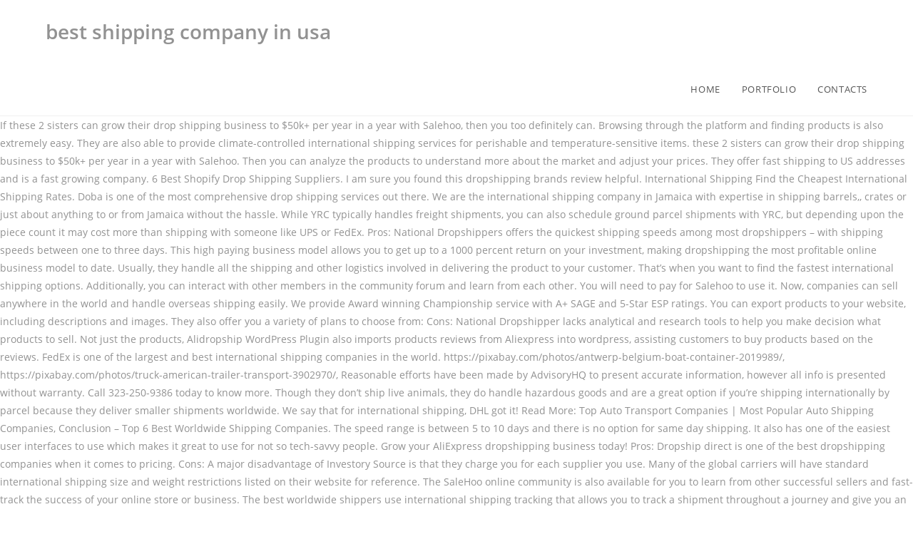

--- FILE ---
content_type: text/html
request_url: http://web409.webbox443.server-home.org/b0z6yha/best-shipping-company-in-usa-02f93c
body_size: 11263
content:
<!DOCTYPE html>
<html lang="en">
<head>
<meta charset="utf-8"/>
<title>best shipping company in usa</title>
<meta content="width=device-width, initial-scale=1" name="viewport"/>
<link href="//fonts.googleapis.com/css?family=ABeeZee%3A100%2C200%2C300%2C400%2C500%2C600%2C700%2C800%2C900%2C100i%2C200i%2C300i%2C400i%2C500i%2C600i%2C700i%2C800i%2C900i&amp;subset=latin&amp;ver=5.3.2" id="oceanwp-google-font-abeezee-css" media="all" rel="stylesheet" type="text/css"/>
<link href="//fonts.googleapis.com/css?family=Great+Vibes%3A100%2C200%2C300%2C400%2C500%2C600%2C700%2C800%2C900%2C100i%2C200i%2C300i%2C400i%2C500i%2C600i%2C700i%2C800i%2C900i&amp;subset=latin&amp;ver=5.3.2" id="oceanwp-google-font-great-vibes-css" media="all" rel="stylesheet" type="text/css"/>
<style rel="stylesheet" type="text/css">@charset "UTF-8";@supports ((position:-webkit-sticky) or (position:sticky)){}@supports ((position:-webkit-sticky) or (position:sticky)){}@supports ((position:-webkit-sticky) or (position:sticky)){}.has-drop-cap:not(:focus):first-letter{float:left;font-size:8.4em;line-height:.68;font-weight:100;margin:.05em .1em 0 0;text-transform:uppercase;font-style:normal}.has-drop-cap:not(:focus):after{content:"";display:table;clear:both;padding-top:14px}a,body,div,footer,header,html,li,nav,span,ul{margin:0;padding:0;border:0;outline:0;font-size:100%;font:inherit;vertical-align:baseline;font-family:inherit;font-size:100%;font-style:inherit;font-weight:inherit}footer,header,nav{display:block}html{font-size:62.5%;overflow-y:scroll;-webkit-text-size-adjust:100%;-ms-text-size-adjust:100%}*,:after,:before{-webkit-box-sizing:border-box;-moz-box-sizing:border-box;box-sizing:border-box}footer,header,main,nav{display:block}a:focus{outline:0}a:active,a:hover{outline:0}html{-ms-overflow-x:hidden;overflow-x:hidden}body{font-family:"Open Sans",sans-serif;font-size:14px;line-height:1.8;color:#929292;-webkit-font-smoothing:antialiased;-moz-osx-font-smoothing:grayscale;overflow-wrap:break-word;word-wrap:break-word}body{background-color:#fff}body .oceanwp-row{margin:0 -10px}::selection{color:#fff;background:#333;text-shadow:none}::-moz-selection{color:#fff;background:#333;text-shadow:none}/*! normalize.css v3.0.3 | MIT License | github.com/necolas/normalize.css */html{font-family:sans-serif;-ms-text-size-adjust:100%;-webkit-text-size-adjust:100%}body{margin:0}footer,header,main,nav{display:block}a{background-color:transparent}a:active,a:hover{outline:0}.container{width:1200px;max-width:90%;margin:0 auto}#wrap{position:relative}#main{position:relative}@media only screen and (max-width:959px){.container{max-width:90%}}@media only screen and (max-width:767px){#wrap{width:100%!important}}.clr:after{content:'';display:block;visibility:hidden;clear:both;zoom:1;height:0}a{color:#333}a:hover{color:#13aff0}a,a:focus,a:hover{text-decoration:none;-webkit-transition:all .3s ease;-moz-transition:all .3s ease;-ms-transition:all .3s ease;-o-transition:all .3s ease;transition:all .3s ease}ul{margin:15px 0 15px 20px}@media print{*{background:0 0!important;-webkit-box-shadow:none!important;-moz-box-shadow:none!important;box-shadow:none!important;text-shadow:none!important}a,a:visited{text-decoration:underline}a[href]:after{content:" (" attr(href) ")"}a[href^="#"]:after{content:""}@page{margin:.5cm}}#site-header{position:relative;width:100%;background-color:#fff;border-bottom:1px solid #f1f1f1;z-index:100}#site-header-inner{position:relative;height:100%}#site-logo{float:left;height:100%;display:table}#site-logo #site-logo-inner{display:table-cell;vertical-align:middle;height:74px}@media only screen and (max-width:767px){#site-logo{margin-top:0!important;margin-bottom:0!important}}#site-navigation-wrap{float:right;position:relative;right:-15px}#site-navigation-wrap .dropdown-menu{list-style:none;margin:0;padding:0}#site-navigation-wrap .dropdown-menu>li{float:left;position:relative}#site-navigation-wrap .dropdown-menu>li>a{display:block;font-size:13px;line-height:74px;color:#555;padding:0 15px;letter-spacing:.6px}#site-navigation-wrap .dropdown-menu>li>a:hover{color:#13aff0}.sf-menu,.sf-menu *{margin:0;padding:0;list-style:none}.sf-menu li.menu-item{position:relative;white-space:nowrap;white-space:normal}.sf-menu li:hover{-webkit-transition:none;-moz-transition:none;-ms-transition:none;-o-transition:none;transition:none}.sf-menu>li{float:left}.sf-menu a.menu-link{display:block;position:relative;zoom:1}.dropdown-menu,.dropdown-menu *{margin:0;padding:0;list-style:none}.site-footer{position:relative}#footer-widgets{background-color:#222;padding:30px 0;margin:0}@media only screen and (max-width:959px){body.default-breakpoint #site-navigation-wrap{display:none}} @font-face{font-family:ABeeZee;font-style:italic;font-weight:400;src:local('ABeeZee Italic'),local('ABeeZee-Italic'),url(http://fonts.gstatic.com/s/abeezee/v13/esDT31xSG-6AGleN2tCUkp8G.ttf) format('truetype')}@font-face{font-family:ABeeZee;font-style:normal;font-weight:400;src:local('ABeeZee Regular'),local('ABeeZee-Regular'),url(http://fonts.gstatic.com/s/abeezee/v13/esDR31xSG-6AGleN2tWklQ.ttf) format('truetype')}@font-face{font-family:'Great Vibes';font-style:normal;font-weight:400;src:local('Great Vibes'),local('GreatVibes-Regular'),url(http://fonts.gstatic.com/s/greatvibes/v7/RWmMoKWR9v4ksMfaWd_JN9XFiaE.ttf) format('truetype')}@font-face{font-family:'Open Sans';font-style:italic;font-weight:300;src:local('Open Sans Light Italic'),local('OpenSans-LightItalic'),url(https://fonts.gstatic.com/s/opensans/v17/memnYaGs126MiZpBA-UFUKWyV9hrIqY.ttf) format('truetype')}@font-face{font-family:'Open Sans';font-style:italic;font-weight:400;src:local('Open Sans Italic'),local('OpenSans-Italic'),url(https://fonts.gstatic.com/s/opensans/v17/mem6YaGs126MiZpBA-UFUK0Zdcg.ttf) format('truetype')}@font-face{font-family:'Open Sans';font-style:italic;font-weight:600;src:local('Open Sans SemiBold Italic'),local('OpenSans-SemiBoldItalic'),url(https://fonts.gstatic.com/s/opensans/v17/memnYaGs126MiZpBA-UFUKXGUdhrIqY.ttf) format('truetype')}@font-face{font-family:'Open Sans';font-style:normal;font-weight:300;src:local('Open Sans Light'),local('OpenSans-Light'),url(https://fonts.gstatic.com/s/opensans/v17/mem5YaGs126MiZpBA-UN_r8OUuhs.ttf) format('truetype')}@font-face{font-family:'Open Sans';font-style:normal;font-weight:400;src:local('Open Sans Regular'),local('OpenSans-Regular'),url(https://fonts.gstatic.com/s/opensans/v17/mem8YaGs126MiZpBA-UFVZ0e.ttf) format('truetype')}@font-face{font-family:'Open Sans';font-style:normal;font-weight:600;src:local('Open Sans SemiBold'),local('OpenSans-SemiBold'),url(https://fonts.gstatic.com/s/opensans/v17/mem5YaGs126MiZpBA-UNirkOUuhs.ttf) format('truetype')}</style>
 </head>
<body class="wp-custom-logo wp-embed-responsive oceanwp-theme sidebar-mobile top-header-style default-breakpoint has-sidebar content-right-sidebar has-breadcrumbs">
<div class="site clr" id="outer-wrap">
<div class="clr" id="wrap">
<header class="top-header clr" data-height="74" id="site-header" itemscope="itemscope" itemtype="http://schema.org/WPHeader">
<div class="header-bottom clr">
<div class="container">
<div class="clr" id="site-logo" itemscope="" itemtype="http://schema.org/Brand">
<div class="clr" id="site-logo-inner">
<h1>best shipping company in usa</h1>
</div>
</div>
</div>
</div>
<div class="header-top clr">
<div class="clr container" id="site-header-inner">
<div class="left clr">
<div class="inner">
<div class="clr" id="site-navigation-wrap">
<nav class="navigation main-navigation clr" id="site-navigation" itemscope="itemscope" >
<ul class="main-menu dropdown-menu sf-menu" id="menu-film"><li class="menu-item menu-item-type-custom menu-item-object-custom menu-item-home menu-item-7" id="menu-item-7"><a class="menu-link" href="#"><span class="text-wrap">HOME</span></a></li><li class="menu-item menu-item-type-post_type menu-item-object-page menu-item-49" id="menu-item-49"><a class="menu-link" href="#"><span class="text-wrap">PORTFOLIO</span></a></li><li class="menu-item menu-item-type-custom menu-item-object-custom menu-item-46" id="menu-item-46"><a class="menu-link" href="#"><span class="text-wrap">CONTACTS</span></a></li></ul>
</nav>
</div>
</div>
</div>
</div>
</div>
</header>
<main class="site-main clr" id="main">
If these 2 sisters can grow their drop shipping business to $50k+ per year in a year with Salehoo, then you too definitely can. Browsing through the platform and finding products is also extremely easy. They are also able to provide climate-controlled international shipping services for perishable and temperature-sensitive items. these 2 sisters can grow their drop shipping business to $50k+ per year in a year with Salehoo. Then you can analyze the products to understand more about the market and adjust your prices. They offer fast shipping to US addresses and is a fast growing company. 6 Best Shopify Drop Shipping Suppliers. I am sure you found this dropshipping brands review helpful. International Shipping Find the Cheapest International Shipping Rates. Doba is one of the most comprehensive drop shipping services out there. We are the international shipping company in Jamaica with expertise in shipping barrels,, crates or just about anything to or from Jamaica without the hassle. While YRC typically handles freight shipments, you can also schedule ground parcel shipments with YRC, but depending upon the piece count it may cost more than shipping with someone like UPS or FedEx. Pros: National Dropshippers offers the quickest shipping speeds among most dropshippers – with shipping speeds between one to three days. This high paying business model allows you to get up to a 1000 percent return on your investment, making dropshipping the most profitable online business model to date. Usually, they handle all the shipping and other logistics involved in delivering the product to your customer. That’s when you want to find the fastest international shipping options. Additionally, you can interact with other members in the community forum and learn from each other. You will need to pay for Salehoo to use it. Now, companies can sell anywhere in the world and handle overseas shipping easily. We provide Award winning Championship service with A+ SAGE and 5-Star ESP ratings. You can export products to your website, including descriptions and images. They also offer you a variety of plans to choose from: Cons: National Dropshipper lacks analytical and research tools to help you make decision what products to sell. Not just the products, Alidropship WordPress Plugin also imports products reviews from Aliexpress into wordpress, assisting customers to buy products based on the reviews. FedEx is one of the largest and best international shipping companies in the world. https://pixabay.com/photos/antwerp-belgium-boat-container-2019989/, https://pixabay.com/photos/truck-american-trailer-transport-3902970/, Reasonable efforts have been made by AdvisoryHQ to present accurate information, however all info is presented without warranty. Call 323-250-9386 today to know more. Though they don’t ship live animals, they do handle hazardous goods and are a great option if you’re shipping internationally by parcel because they deliver smaller shipments worldwide. We say that for international shipping, DHL got it! Read More: Top Auto Transport Companies | Most Popular Auto Shipping Companies, Conclusion – Top 6 Best Worldwide Shipping Companies. The speed range is between 5 to 10 days and there is no option for same day shipping. It also has one of the easiest user interfaces to use which makes it great to use for not so tech-savvy people. Grow your AliExpress dropshipping business today! Pros: Dropship direct is one of the best dropshipping companies when it comes to pricing. Cons: A major disadvantage of Investory Source is that they charge you for each supplier you use. Many of the global carriers will have standard international shipping size and weight restrictions listed on their website for reference. The SaleHoo online community is also available for you to learn from other successful sellers and fast-track the success of your online store or business. The best worldwide shippers use international shipping tracking that allows you to track a shipment throughout a journey and give you an update whenever the shipment is scanned at the next leg of the journey. Search and import of products from Aliexpress into WordPress is simple and quick. We offer cheap shipping to the USA, with fast, reliable delivery, it's a win win! To improve the sales figures, there are in-built Marketing Tools. Customers tend to want their shipments as fast as possible, and in some cases, you may need to get something shipped internationally in just a matter of 48-72 hours. (adsbygoogle = window.adsbygoogle || []).push({}); Understanding Overseas Shipping & International Shipping Companies. The company deals with the shipment of different items from the USA to Kenya. Investory Source can even build a website for you if you still don’t have one. They also do air and ocean international standard shipping and offer expedited air options. Let us know in the comments below. Useful Post : Best Shopify Dropshipping Apps For Your Ecommerce Store. Best Enclosed: Intercity Lines "Intercity Lines also offers shipping services for motorcycles and doesn’t require crating or boxing." FreightCenter partners with top-rated American shipping companies. We assist you in making the sale with tools such as virtual proofs and spec samples. Pricing Automation allows you to use the price markup formula so that there is no need to edit the price manually on system. If you prefer to have the AliDropship team create and build the dropship store for you from scratch, here’s how it works: Now you’re all set and ready to rake in the profits. AdvisoryHQ (AHQ) Disclaimer:Reasonable efforts have been made by AdvisoryHQ to present accurate information, however all info is presented without warranty. When you call for international shipping services, do you get help right away or are you in a never-ending phone tree? ILGM is one of the best online seed banks that ship to the USA.. ILGM is located in Netherlands and operated by Robert Bergman, an expert and experienced grower of marijuana.. He’s been producing and developing various strains of marijuana for many years.ILGM, or I Love Growing Marijuana, has over 20 years of experience and was officially founded as a company in 2012. Whether you know about selling online or you don’t, or you just want to begin from the basics, SaleHoo aims to help you make it in the world of online selling. No more confusing dashboards; just a simple, easy to use and friendly platform. Beyond parcel express shipping, they offer road and rail freight in Europe, Africa, the Middle East, Asia Pacific, and the Americas. Due to lack of small parcel services, we’ve scored R+L with 3 stars. You’ll likely have several questions when beginning your search for the best international shipping company, such as: Our AdvisoryHQ 2019 overseas shipping guide, will help you better understand shipping worldwide and provide a review of the top six best companies for shipping internationally. The International Shipping Company (the Move Manager) I use the term “Move Manager” to represent a function that can be performed by any of several people or companies. Pro Parcel is the best Online shipping company from USA and UK to Kenya & east African countries. There is no need to login into login to the dropshipper’s site do that. Certain good are considered hazardous and require special shipment packaging and documentation with their international freight shipping. Oberlo. Export from USA and Import to USA. To help you find the best international shipping rates available, we’ve brought together multiple international shipping companies all in one place, so you can compare shipping rates and find the best overseas shipping service to suit your needs and budget. 1. Cons: Megagoods has a really low inventory of 2,000 products only in electronics. Pros: Doba has one of the largest dropshipping product offerings that aggregates over 2 million products from nearly 200 suppliers. You won’t be able to use phone and email to contact them. Popular Article:  How to Start a Drop-Shipping Business | Details on Starting a Drop-Shipping Business, Free Wealth & Finance Software - Get Yours Now ►. 2- Spocket. It also lacks shipping options. It has great features on selling on eBay. Whatever product you’re looking for is available in major categories from toys, jewelry, pet supplies, baby and maternity, sporting goods, travel, art, music and instruments, beauty, and travel plus so much more. Best sea/air freight rate with excellent service from China to USA. The main coverage area for their standard international shipping is the United States, Mexico, Canada, Puerto Rico, Dominican Republic, and the Caribbean Islands. All these pros make Wholesale2b one of the best dropshippers today. Freight shipping companies, also known as freight carriers, own assets like freight trucks, container ships, stakes in rails, etc. Find in-demand profitable products, trust-worthy low-cost suppliers, negotiate with sellers to increase your margins & more. Worth Reading : Best Amazon Seller Training Courses. Cost of moving from London to New York: £4,500 – £5,000 Time taken: 4-6 weeks Customer service: Off the charts – nearly. AliDropship – AliExpress Dropshipping WordPress Plugin, AliDropship - #1 AliExpress Dropshipping Plugin, How To Launch Your Alibaba Dropship Business With Alidropship, Worldwide Brands – Best Dropship Company With No Membership Fee, Modalyst Vs Oberlo – Best Dropshipping App, Oberlo Review – Starting Dropshipping With Shopify. You can create inventory notifications for when products have low inventory or go out of stock. Also review each firm’s site for the most updated data, rates and info.Note: Firms and products, including the one(s) reviewed above, may be AdvisoryHQ's affiliates. The plugin is fully automated to bring in sales 24/7, and comes at a one-time payment of $89. Do you ship parcel or freight the most? The Shipping company refers to an online platform helps you to deliver things from source to destination, even from one country to another.Shipping companies’ link with 1000+ plus market places such as restaurants, grocery stores, laundry, etc. If you’re shipping smaller parcels or doing LTL shipping by truck and you’re not in Europe, you’ll want to look at another best international shipping company. 101+ Best Shipping Company Names Ideas Creative Brand Names “ In a general business sense, logistics is the management of the flow of things between the point of origin and the point of consumption in order to meet the requirements of customers or corporations .” A few other questions you may want to consider are: When you are searching for the best worldwide shipping companies, you also need to know what their reputation is and whether they have a good record of on-time delivery. Which drop shipping company are you currently using? This is the assurance that Worldwide Brands works to ensure you get. Simply partner with a dropshipping company and start marketing their products from your site. You can also find lucrative product ideas and the suppliers stocking them at affordable rates. 2. We understand how frustrating shipping restrictions can be, and that’s why we have come up with the best shop and ship services. – Transparency. You need to look and consider among many factors such as features, product catalogue, pricing, shipping options, support, etc. Which won’t make it a good option for you if you’re looking for more variety. Having an idea of your budget and requirements going into the search process can help you narrow in on what is most important to you, like budget, short-term delivery timeframes, or even access to international shipping tracking. This is one of the fastest international shipping companies and can provide overnight and even two-day delivery services for you. The images that you get are not stored on the dropshipper’s service and you need to download them in ZIP format. With some of the best international parcel shipping prices you’ll find from the U.S. to other countries and for their wide reach, we’ve scored DHL a 5-star rating. How to Make Money Dropshipping on eBay (the Smart Way). You can start your own dropshipping business with AliDropship in a few simple steps. AliDropship is a Aliexpress Dropshipping WordPress plugin that converts the WordPress installation into an online AliExpress dropship store. With some of the fastest international shipping as well as domestic services, FedEx scores 5 stars. They are experts at LTL shipping and their coverage area is limited to North America, including the U.S., Canada, and Mexico. Asiana USA is one of the Best International Shipping Companies for the delivery of goods to the customer’s warehouse. This might annoy some users. DHL may be one of the rare carriers that balances both the cheapest international shipping and the fastest international shipping, by offering services like: You can ship to hundreds of different countries across the globe with DHL. Once your listing is complete, instant rates may appear as an option for your freight shipment. This can be done manually or automatically depending on the platform the Dropshipper uses. Services. It has a good directory of products – around 250,000 items you can choose from in a variety of categories. You can also email the order to Dropship Direct. Since 1999, Worldwide Brands has been certifying and adding quality bulk distributors and dropshippers to its directory. Shipito offers fast, reliable and efficient, package and mail forwarding to over 220 countries. What are the types of packages or freight you will be shipping worldwide (perishable/hazardous)? When you are trying to find international shipping companies that meet the needs of your business, you can easily become overwhelmed with all the considerations. AliDropship is a creation of a team of dropshippers and developers who decided to bring together their common experiences and create this project. Trust the shipping experts Easyship provides eCommerce sellers with a single solution to ship their orders worldwide. Also, you must have a. Alidropship wordpress plugin supports only built-in themes, therefore there is limitation in terms of design and looks. They also provide international shipping via air and ocean. It is not compatible with only with Da Vinci, Michaelangelo and Rembrandt themes. So you must be really careful what you sell to be able to prevent loses. The best thing about Printful is that it's free to signup, there are no minimum orders, and there are over 225 products for you to choose from. Dropship design is missing analytics and research tools. They offer fixed transit times and seamless international shipping tracking online, which is a helpful feature. If you’re using them, your orders placed on your site can be processed directly without you needing to log in to your Sunrise Wholesale account. To reach our final decision for the best car shipping companies, we looked into things like licensing and insurance information with the Federal Motor Carrier Safety Administration, which issued a consumer advisory regarding car shipping companies. It is a great WordPress AliExpress dropshipping plugin that helps new entrepreneurs to start an online business with WordPress. Due to their limited reach, and not really being a worldwide shipping company, we’ve scored them with 3-stars. Is remote area delivery an essential feature? Similarly, going to major wholesale tradeshows may not be accessible for everyone, which is why they do the running around to find the industry’s top wholesalers, so you don’t have to. The customer support is also top class. spocket.co is a great supplier of US made products. It’s become a lot easier to buy and sell around the globe thanks to the internet and the improvement in parcel and freight shipping internationally over the last 25 years. If you’ve never done any standard international shipping before, trying to understand the type of paperwork that needs to be filled out and the many terms and acronyms can be confusing. Many items are Made in the USA with superb quality and craftsmanship. Below are the pricing plans for ordering a custom store: If you don’t want a store custom-created for you, the AliDropship plugin is available with which you can import products from AliExpress with a single click. Just type whatever item you want to sell and the Salehoo pulls out all relevant suppliers. Who are the most trusted international shipping companies? If you’re doing LTL shipping, they offer both priority and economy freight shipping options with their special pallet-level tracking that gives you complete visibility into each pallet on your shipment, so you can see if one of them gets separated from the others. Customers get a satisfaction guarantee upon payment of their membership, which is a one-time payment of $299 (lifetime membership). Dropshipping is like owning a brick and mortar retail store, but without having to own a warehouse, maintain inventory, or send ordered products to customers yourself. You also have 3 files for all different image sizes so uploading them and managing your products will cost you more time. Basic plan: with this, you get all tools necessary for an easy and fast start to your dropshipping business at a one time payment of $299. However, there are certain common traits that represent standard international shipping best practices and just good custom service, such as: You want to begin your search for international shipping services knowing ahead of time what to look for in a top freight shipping firm. Where YRC shines is that they are one of the cheapest international shipping companies if you’re shipping freight to Canada or Mexico. The good thing is that you can use the support team to help you when something is not clear. couldn't do a list of USA suppliers without including one of our favorites! If you are looking to ship domesticated animals, UPS is one of the international shipping companies that can actually handle this service. 1. You won’t find automated listing tools, website packages, or custom file uploads here. The good thing is that you can check the products before signing up. This is primarily why, they are on our list of best dropshippers. PushList is a data feed technology that gives you one of the best back-end management of any dropshipper. The best international shipping carriers will deliver on Saturdays, which could be important if your customer needs a delivery as soon as possible. Allows you to export products, including images and descriptions to eBay, Amazon and your own website. Access to wholesalers is direct, so there are no middlemen to deal with, who may end up taking your profits, plus you access a certified legitimate directory with more than 16 million products. For rush services, they offer overnight and two-day delivery, though the cost is higher. States Duka. Do all shipping companies offer international standard shipping? You can use it to add products automatically to the marketplace or website you plan to use to sell the products. It also has good inventory and back-end features. If you want the cheapest international shipping, DB Schenker does offer economy air freight shipping for those looking for the best prices. Which is not much compared to other options. United Parcel Service of America Inc. Atlanta-based UPS is… AliDropship has a vibrant community of dropshipping business owners with success stories that they share about how to get high income from your own webstore like they did. We earn a commission if you click this link and make a purchase at no additional cost to you. There are too many plans so it might be hard for you to choose which one is the right for you. Keep up with trucking news Transport Topics and subscribe today. Pros: Wholesale2b has the best shipping options of all other drop shipping services. Additionally, they don’t have any educational resources about drop shipping so you will need to learn it by yourself. The Dropshipper then transfers the order and the customer’s information to the supplier. So you will know in advance if it is the right drop shipping service for you or not. SaleHoo does this by giving sellers access to tons of information on how to find reputable suppliers, sell on eBay, and discover hot-selling, profitable products to dropship plus much more. Printful should be your first port of call for anyone wanting to create and sell custom products using the print-on-demand drop-shipping model. Just be aware that the fastest international shipping and cheapest international shipping will not usually be synonymous. Factors that all affect the price are the volume of goods, origin, and destination. If you’re looking for the best wholesale drop shipping companies, Dropship Direct is a great choice. Get Started at $67/year at Salehoo.com. With a total aggregate of more than 36.8878 million registered clients, and the genuine purchase of clients surpasses 2 million, Chinabrands is a standout amongst the most well known discount dropshippers usa. What does standard international shipping generally cost? We are the best private label bags manufacturer USA and our catalog is specially designed to shape your business. Most functions of its plugin are also fully automated, so you can become a pro at dropshipping whether you have experience or not. 
</main>
<footer class="site-footer" id="footer" itemscope="itemscope">
<div class="clr" id="footer-inner">
<div class="oceanwp-row clr" id="footer-widgets">
<div class="footer-widgets-inner container">
<a href="http://web409.webbox443.server-home.org/b0z6yha/blood-pact-history-02f93c">Blood Pact History</a>,
<a href="http://web409.webbox443.server-home.org/b0z6yha/taken-movie-series-02f93c">Taken Movie Series</a>,
<a href="http://web409.webbox443.server-home.org/b0z6yha/gansey-irish-meaning-02f93c">Gansey Irish Meaning</a>,
<a href="http://web409.webbox443.server-home.org/b0z6yha/how-to-get-more-batches-on-instacart-2020-02f93c">How To Get More Batches On Instacart 2020</a>,
<a href="http://web409.webbox443.server-home.org/b0z6yha/fdx-stock-forecast-cnn-02f93c">Fdx Stock Forecast Cnn</a>,
<a href="http://web409.webbox443.server-home.org/b0z6yha/detroit-bass-pluck-reddit-02f93c">Detroit Bass Pluck Reddit</a>,

</div>
</div>
<div class="clr no-footer-nav" id="footer-bottom">
<div class="container clr" id="footer-bottom-inner">
<div class="clr" id="copyright" role="contentinfo">
best shipping company in usa 2021</div>
</div>
</div>
</div>
</footer>
</div>
</div>
</body>
</html>